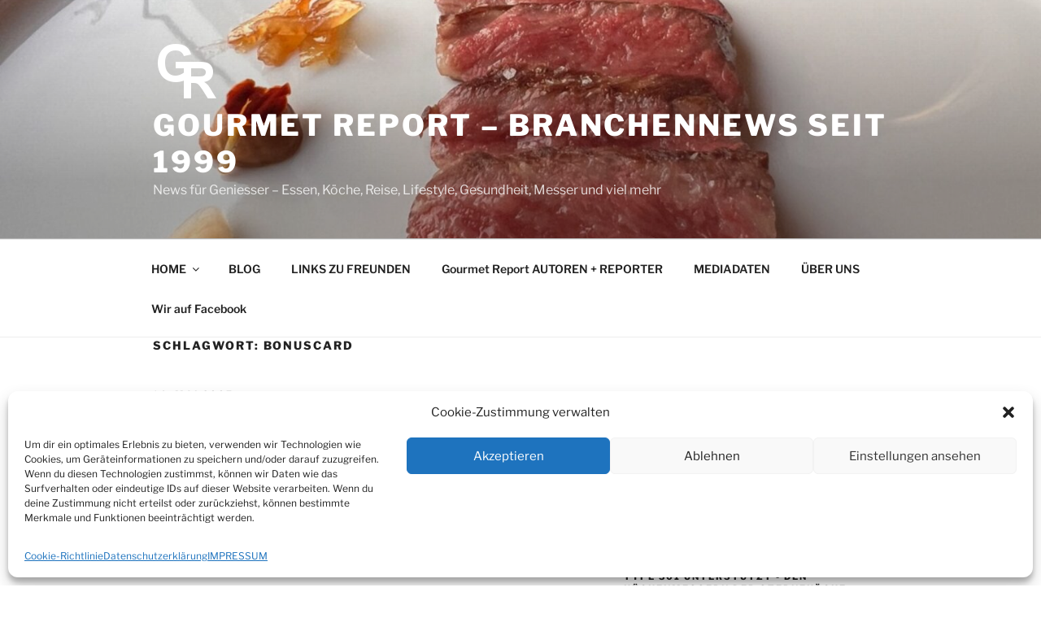

--- FILE ---
content_type: text/css
request_url: https://www.gourmet-report.de/wp-content/themes/twentyseventeen-child/style.css?ver=1.0.0.1484952552
body_size: 505
content:
/*
Theme Name: Gourmet Report
Theme URI: 
Template: twentyseventeen
Author: Norman Krey
Author URI: 
Description: Twenty Seventeen Theme
Version: 1.0.0.1484952552
Updated: 2017-01-20 23:49:12

*/
@font-face {
	font-family: "Libre Franklin";
    font-display: swap;
}

@font-face {
	font-family: "font-icons";
    font-display: swap;
}

/* Fallback-Schriftarten für den Fall, dass 'Libre Franklin' nicht geladen werden kann */
@font-face {
    font-family: 'Helvetica Neue';
    src: local('Helvetica Neue'), local('Helvetica'), local('Arial'), sans-serif;
    font-weight: normal;
    font-style: normal;
}


.site-header {
    background-color: #ffffff;
    position: relative;
}
.single-post:not(.has-sidebar) #primary, .page.page-one-column:not(.twentyseventeen-front-page) #primary, .archive.page-one-column:not(.has-sidebar) .page-header, .archive.page-one-column:not(.has-sidebar) #primary {
    max-width: 100%;
}
.bypostauthor > .comment-body > .comment-meta > .comment-author .avatar {
    border: none;
}
.widget_rss li .rsswidget {
    font-size: 22px;
    font-size: 0.875rem;
}
.page.page-one-column .entry-header, .twentyseventeen-front-page.page-one-column .entry-header, .archive.page-one-column:not(.has-sidebar) .page-header {
    margin-bottom: 0.5em;
}
.post-thumbnail {
	width:100px;
  float:left;
  margin-right:1em;
  margin-bottom: 0em;
  padding:0;
}
.wp-post-image {
  border:1px solid gray;
}
mark,
ins {
	background: #fff;
	text-decoration: none;
}
.adsbygoogle{
  background: #fff;
  padding: 0.5em;
  margin-bottom: 1em;
}
.site-content {
    padding: 0;
}

